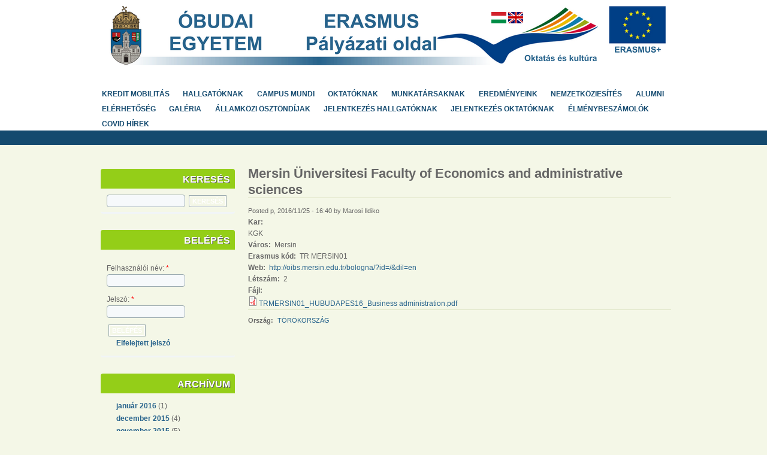

--- FILE ---
content_type: text/html; charset=utf-8
request_url: http://old.erasmus.uni-obuda.hu/hu/oktatoknak/palyazati-lehetosegek/kgk/mersin-niversitesi-faculty-of-economics-and-administrative?page=6
body_size: 31608
content:

<!DOCTYPE html PUBLIC "-//W3C//DTD XHTML 1.0 Strict//EN" "http://www.w3.org/TR/xhtml1/DTD/xhtml1-strict.dtd">
<html xmlns="http://www.w3.org/1999/xhtml" lang="hu" xml:lang="hu">

  <head>
<meta http-equiv="Content-Type" content="text/html; charset=utf-8" />
    <title>Mersin Üniversitesi Faculty of Economics and administrative sciences | Európai Minőségi Díj és Nemzetközi Együttműködési Kultúráért Nívódíj</title>
    <meta http-equiv="Content-Type" content="text/html; charset=utf-8" />
<link rel="shortcut icon" href="/themes/acquia_marina/favicon.ico" type="image/x-icon" />
    <link type="text/css" rel="stylesheet" media="all" href="/sites/default/files/css/css_1ca06595ea883e7661e1ed617a5c0a9c.css" />
    <!--[if IE 7]>
      <link type="text/css" rel="stylesheet" media="all" href="/themes/acquia_marina/ie7-fixes.css" />
    <![endif]-->
    <!--[if lte IE 6]>
      <link type="text/css" rel="stylesheet" media="all" href="/themes/acquia_marina/ie6-fixes.css" />
    <![endif]-->
        <script type="text/javascript" src="/sites/default/files/js/js_e5f3ae8e5a3130c6fac2ac44e4471be3.js"></script>
<script type="text/javascript">
<!--//--><![CDATA[//><!--
jQuery.extend(Drupal.settings, { "basePath": "/", "lightbox2": { "rtl": "0", "file_path": "/(\\w\\w/)sites/default/files", "default_image": "/sites/all/modules/lightbox2/images/brokenimage.jpg", "border_size": 10, "font_color": "000", "box_color": "fff", "top_position": "", "overlay_opacity": "0.8", "overlay_color": "000", "disable_close_click": 1, "resize_sequence": 0, "resize_speed": 400, "fade_in_speed": 400, "slide_down_speed": 600, "use_alt_layout": 0, "disable_resize": 0, "disable_zoom": 0, "force_show_nav": 0, "show_caption": 1, "loop_items": 0, "node_link_text": "", "node_link_target": 0, "image_count": "Image !current of !total", "video_count": "Video !current of !total", "page_count": "Page !current of !total", "lite_press_x_close": "\x3ca href=\"#\" onclick=\"hideLightbox(); return FALSE;\"\x3e\x3ckbd\x3ex\x3c/kbd\x3e\x3c/a\x3e a bezáráshoz", "download_link_text": "", "enable_login": false, "enable_contact": false, "keys_close": "c x 27", "keys_previous": "p 37", "keys_next": "n 39", "keys_zoom": "z", "keys_play_pause": "32", "display_image_size": "preview", "image_node_sizes": "(\\.thumbnail)", "trigger_lightbox_classes": "img.inline,img.ImageFrame_image,img.ImageFrame_none,img.image-img_assist_custom", "trigger_lightbox_group_classes": "img.thumbnail, img.image-thumbnail", "trigger_slideshow_classes": "", "trigger_lightframe_classes": "", "trigger_lightframe_group_classes": "", "custom_class_handler": 0, "custom_trigger_classes": "", "disable_for_gallery_lists": 0, "disable_for_acidfree_gallery_lists": true, "enable_acidfree_videos": true, "slideshow_interval": 5000, "slideshow_automatic_start": true, "slideshow_automatic_exit": true, "show_play_pause": true, "pause_on_next_click": false, "pause_on_previous_click": true, "loop_slides": false, "iframe_width": 600, "iframe_height": 400, "iframe_border": 1, "enable_video": 0 }, "cron": { "basePath": "/hu/poormanscron", "runNext": 1769002526 }, "googleanalytics": { "trackOutbound": 1, "trackMailto": 1, "trackDownload": 1, "trackDownloadExtensions": "7z|aac|arc|arj|asf|asx|avi|bin|csv|doc(x|m)?|dot(x|m)?|exe|flv|gif|gz|gzip|hqx|jar|jpe?g|js|mp(2|3|4|e?g)|mov(ie)?|msi|msp|pdf|phps|png|ppt(x|m)?|pot(x|m)?|pps(x|m)?|ppam|sld(x|m)?|thmx|qtm?|ra(m|r)?|sea|sit|tar|tgz|torrent|txt|wav|wma|wmv|wpd|xls(x|m|b)?|xlt(x|m)|xlam|xml|z|zip" }, "CToolsUrlIsAjaxTrusted": { "/hu/oktatoknak/palyazati-lehetosegek/kgk/mersin-niversitesi-faculty-of-economics-and-administrative?page=6": true, "/hu/oktatoknak/palyazati-lehetosegek/kgk/mersin-niversitesi-faculty-of-economics-and-administrative?destination=node%2F2618%3Fpage%3D6": true } });
//--><!]]>
</script>
<script type="text/javascript">
<!--//--><![CDATA[//><!--
(function(i,s,o,g,r,a,m){i["GoogleAnalyticsObject"]=r;i[r]=i[r]||function(){(i[r].q=i[r].q||[]).push(arguments)},i[r].l=1*new Date();a=s.createElement(o),m=s.getElementsByTagName(o)[0];a.async=1;a.src=g;m.parentNode.insertBefore(a,m)})(window,document,"script","//www.google-analytics.com/analytics.js","ga");ga("create", "UA-48267724-1", { "cookieDomain": "auto" });ga("send", "pageview");
//--><!]]>
</script>
  </head>

  <body class="not-logged-in not-front full-node node-type-oktatoi_palyazat layout-first-main">
    <div id="page" class="clearfix">
      
              <div id="skip">
          <a href="#main-content">Skip to Main Content</a>
        </div>
            <div id="header-wrapper">
        <div id="header" class="clearfix">
          
                
          <div id="header-first">
                                    <h1><a href="/hu" title="Címlap">ERASMUS</a></h1>
                                  </div><!-- /header-first -->
  
          <div id="header-middle">
                        
<!-- start block.tpl.php -->
<div class="block-wrapper odd">
        
        <div id="block-block-4" class="block block-block">
                    <div class="content">
            <p><a href="/hu"><img alt="" src="/sites/default/files/images/fejlec-magyar.png" style="width: 960px; height: 100px; border-width: 0px; border-style: solid; margin: 0px;" usemap="#map" /></a><br />
<map name="map" id="map"><area shape="rect" coords="0,0,300,100" href="http://www.uni-obuda.hu" target="_blank" /></map></p>
          </div>
        </div>
  
    
</div>
<!-- /end block.tpl.php -->
                      </div><!-- /header-middle -->
      
          <div id="header-last">
                        
<!-- start block.tpl.php -->
<div class="block-wrapper odd">
        
        <div id="block-block-2" class="block block-block">
                    <div class="content">
            <p><a href="http://erasmus.uni-obuda.hu/hu"><img alt="" src="/sites/all/modules/languageicons/flags/hu.png" style="width: 25px; height: 19px; margin-left: 0px; margin-right: 0px;" /></a><a href="http://erasmus.uni-obuda.hu/en"> <img alt="" src="/sites/all/modules/languageicons/flags/en.png" style="width: 25px; height: 19px; margin-left: 0px; margin-right: 0px;" /></a></p>
          </div>
        </div>
  
    
</div>
<!-- /end block.tpl.php -->
                      </div><!-- /header-last -->
      
        </div><!-- /header -->
      </div><!-- /header-wrapper -->
      
      <div id="primary-menu-wrapper" class="clearfix">
                <div id="primary-menu">
          <ul class="menu"><li class="expanded first"><a href="/hu/kredit-mobilitas" title="">Kredit mobilitás</a><ul class="menu"><li class="leaf first"><a href="/hu/kredit-mobilitas/programrol" title="">Programról</a></li>
<li class="leaf"><a href="/hu/kredit-mobilitas/palyazati-felhivas" title="">Pályázati felhívás</a></li>
<li class="leaf"><a href="/hu/kredit-mobilitas/altalanos-informacio" title="">Általános információ</a></li>
<li class="leaf"><a href="/hu/kredit-mobilitas/partnerek" title="">Partnerek</a></li>
<li class="leaf"><a href="/hu/kredit-mobilitas/jelentkezes-hallgatoknak" title="">Jelentkezés hallgatóknak</a></li>
<li class="leaf"><a href="/hu/kredit-mobilitas/jelentkezes-oktatoknak" title="">Jelentkezés oktatóknak</a></li>
<li class="leaf"><a href="/hu/kredit-mobilitas/urlapok" title="">Űrlapok</a></li>
<li class="leaf last"><a href="/hu/kredit-mobilitas/elmenybeszamolok" title="">Élménybeszámolók</a></li>
</ul></li>
<li class="expanded"><a href="/hu/rovat/hallgatoknak" title="">Hallgatóknak</a><ul class="menu"><li class="leaf first"><a href="/hu/hallgatoknak/palyazati-lehetosegek/amk" title="">AMK</a></li>
<li class="leaf"><a href="/hu/hallgatoknak/palyazati-lehetosegek/bgk" title="">BGK</a></li>
<li class="leaf"><a href="/hu/rovat/hallgatoknak" title="">Hírek</a></li>
<li class="leaf"><a href="/hu/hallgatoknak/palyazati-lehetosegek/kgk" title="">KGK</a></li>
<li class="leaf"><a href="/hu/hallgatoknak/programrol" title="">Programról</a></li>
<li class="leaf"><a href="/hu/hallgatoknak/palyazati-lehetosegek/kvk" title="">KVK</a></li>
<li class="expanded"><a href="/hu/p-ly-zati-felh-v-s" title="Pályázati felhívás">Pályázati felhívás</a><ul class="menu"><li class="leaf first"><a href="/hu/hat-rid-k-helysz-nek">Határidők, helyszínek</a></li>
<li class="leaf"><a href="/hu/p-ly-z-s-m-dja">Pályázás módja</a></li>
<li class="leaf last"><a href="/hu/a-p-ly-zat-elb-r-l-sa">A pályázat elbírálása</a></li>
</ul></li>
<li class="leaf"><a href="/hu/hallgatoknak/palyazati-lehetosegek/nik" title="">NIK</a></li>
<li class="leaf"><a href="/hu/hallgatoknak/malta" title="">Málta</a></li>
<li class="expanded"><a href="/hu/hallgatoknak/informaciok" title="">Információk</a><ul class="menu"><li class="leaf first"><a href="/hu/hallgatoknak/informaciok" title="">Általános</a></li>
<li class="leaf"><a href="/hu/hallgatoknak/informaciok/tanulmanyi-ut" title="Tanulmányi út">Tanulmányi út</a></li>
<li class="leaf"><a href="/hu/hallgatoknak/informaciok/szakmai-gyakorlat" title="Szakmai gyakorlat">Szakmai gyakorlat</a></li>
<li class="leaf last"><a href="/hu/gyakorlati-helyek">Gyakorlati helyek</a></li>
</ul></li>
<li class="leaf"><a href="/hu/hallgatoknak/palyazati-lehetosegek/tmpk" title="">TMPK</a></li>
<li class="expanded"><a href="/hu/hallgatoknak/kinti-elmenyek" title="">Kinti élmények</a><ul class="menu"><li class="leaf first"><a href="/hu/hallgatoknak/kinti-elmenyek/tanulmanyi-beszamolok" title="Tanulmányi beszámolók">Tanulmányi beszámolók</a></li>
<li class="leaf"><a href="/hu/hallgatoknak/kinti-elmenyek/szakmai-gyakorlatok" title="
	Szakmai gyakorlatok
">Szakmai gyakorlat beszámolók</a></li>
<li class="leaf last"><a href="/hu/hallgatoknak/kinti-elmenyek/eilc-beszamolok" title="EILC beszámolók">EILC beszámolók</a></li>
</ul></li>
<li class="leaf"><a href="/hu/hallgatoknak/partner-szerzodesek" title="">Partner szerződések</a></li>
<li class="leaf"><a href="/hu/faq" title="">GYIK</a></li>
<li class="leaf"><a href="/hu/hasznos-linkek" title="">Hasznos linkek</a></li>
<li class="leaf last"><a href="/hu/hallgatoknak/palyazati-lehetosegek/doktori-iskola" title=""> Doktori Iskola</a></li>
</ul></li>
<li class="expanded"><a href="/hu/campus-mundi" title="">Campus Mundi</a><ul class="menu"><li class="leaf first"><a href="/hu/a-programr-l" title="">A programról</a></li>
<li class="leaf"><a href="/hu/k-lf-ldi-r-szk-pz-s" title="">Külföldi részképzés</a></li>
<li class="leaf"><a href="/hu/p-ly-zat-k-lf-ldi-r-szk-pz-sre" title="">Pályázat külföldi részképzésre</a></li>
<li class="leaf"><a href="/hu/k-lf-ldi-szakmai-gyakorlat" title="">Külföldi szakmai gyakorlat</a></li>
<li class="leaf"><a href="/hu/p-ly-zat-k-lf-ldi-szakmai-gyakorlatra" title="">Pályázat külföldi szakmai gyakorlatra</a></li>
<li class="leaf"><a href="/hu/r-vid-k-lf-ldi-tanulm-ny-t" title="Rövid külföldi tanulányút">Rövid külföldi tanulmányút</a></li>
<li class="leaf"><a href="/hu/p-ly-zat-r-vid-k-lf-ldi-tanulm-ny-tra" title="">Pályázat rövid külföldi tanulmányútra</a></li>
<li class="leaf"><a href="/hu/rlapok" title="">Űrlapok</a></li>
<li class="leaf"><a href="/hu/p-ly-zatok-b-r-lata" title="">Pályázatok bírálata</a></li>
<li class="leaf last"><a href="/hu/gyik" title="">GYIK</a></li>
</ul></li>
<li class="expanded"><a href="/hu/rovat/oktatoknak" title="">Oktatóknak</a><ul class="menu"><li class="leaf first"><a href="/hu/rovat/oktatoknak" title="">Hírek</a></li>
<li class="leaf"><a href="/hu/oktatoknak/programrol" title="">Programról</a></li>
<li class="leaf"><a href="/hu/oktatoknak/palyazati-felhivas" title="">Pályázati felhívás</a></li>
<li class="expanded"><a href="/hu/oktatoknak/palyazati-lehetosegek" title="">Pályázati lehetőségek</a><ul class="menu"><li class="leaf first"><a href="/hu/oktatoknak/palyazati-lehetosegek/amk" title="">AMK</a></li>
<li class="leaf"><a href="/hu/oktatoknak/palyazati-lehetosegek/bgk" title="">BGK</a></li>
<li class="leaf"><a href="/hu/oktatoknak/palyazati-lehetosegek/kgk" title="">KGK</a></li>
<li class="leaf"><a href="/hu/oktatoknak/palyazati-lehetosegek/kvk" title="">KVK</a></li>
<li class="leaf"><a href="/hu/oktatoknak/palyazati-lehetosegek/nik" title="">NIK</a></li>
<li class="leaf"><a href="/hu/oktatoknak/palyazati-lehetosegek/rkk" title="">RKK</a></li>
<li class="leaf last"><a href="/hu/oktatoknak/palyazati-lehetosegek/tmpk" title="">TMPK</a></li>
</ul></li>
<li class="leaf"><a href="/hu/oktatoknak/urlapok" title="">Űrlapok</a></li>
<li class="leaf"><a href="/hu/oktatoknak/informaciok" title="">Információk</a></li>
<li class="leaf"><a href="/hu/munkatarsaknak/partnereink" title="">Partnereink</a></li>
<li class="leaf last"><a href="/hu/oktatoknak/partner-szerzodesek" title="">Partner szerződések</a></li>
</ul></li>
<li class="expanded"><a href="/hu/rovat/munkatarsaknak" title="">Munkatársaknak</a><ul class="menu"><li class="leaf first"><a href="/hu/rovat/munkatarsaknak" title="">Hírek</a></li>
<li class="leaf"><a href="/hu/munkatarsaknak/programrol" title="">Programról</a></li>
<li class="leaf"><a href="/hu/munkatarsaknak/palyazati-felhivas" title="">Pályázati felhívás</a></li>
<li class="leaf"><a href="/hu/munkatarsaknak/palyazati-lehetosegek" title="">Pályázati lehetőségek</a></li>
<li class="leaf"><a href="/hu/munkatarsaknak/urlapok" title="">Űrlapok</a></li>
<li class="leaf"><a href="/hu/munkatarsaknak/informaciok" title="">Információk</a></li>
<li class="leaf"><a href="/hu/munkatarsaknak/partnereink" title="">Partnereink</a></li>
<li class="leaf last"><a href="/hu/munkatarsaknak/partner-szerzodesek" title="">Partner szerződések</a></li>
</ul></li>
<li class="expanded"><a href="/hu/eredmenyeink" title="Eredményeink">Eredményeink</a><ul class="menu"><li class="leaf first"><a href="/hu/bruesszeli-sikerek">Brüsszeli sikerek</a></li>
<li class="leaf"><a href="/hu/hallgatoink-sikerei">Hallgatóink sikerei</a></li>
<li class="leaf"><a href="/hu/hoppa">Hoppá!</a></li>
<li class="leaf"><a href="/hu/intenziv-programok">Intenzív programok</a></li>
<li class="leaf"><a href="/hu/kituenteteseink">Kitüntetéseink</a></li>
<li class="leaf"><a href="/hu/rendezvenyeink">Rendezvényeink</a></li>
<li class="expanded last"><a href="/hu/statisztikak" title="">Statisztikák</a><ul class="menu"><li class="leaf first"><a href="/hu/hallgatoi-statisztika">Hallgatói statisztika</a></li>
<li class="leaf last"><a href="/hu/oktatoi-statisztika">Oktatói statisztikák</a></li>
</ul></li>
</ul></li>
<li class="expanded"><a href="/hu/nemzetkoziesites" title="">Nemzetköziesítés</a><ul class="menu"><li class="leaf first"><a href="/hu/mobilitasi-tevekenyseg">Mobilitási tevékenység</a></li>
<li class="leaf last"><a href="/hu/nemzetkoziesitesi-tevekenyseg">Nemzetköziesítési tevékenység</a></li>
</ul></li>
<li class="leaf"><a href="http://erasmus-alumni.uni-obuda.hu" title="">Alumni</a></li>
<li class="leaf"><a href="/hu/elerhetoseg" title="">Elérhetőség</a></li>
<li class="leaf"><a href="/hu/image" title="">Galéria</a></li>
<li class="expanded"><a href="/hu/allamkozi-osztondijak" title="">Államközi ösztöndíjak</a><ul class="menu"><li class="leaf first"><a href="/hu/allamkozi-osztondijak/programrol">Programról</a></li>
<li class="leaf"><a href="/hu/allamkozi-osztondijak/palyazati-felhivas-kiutazoknak">Pályázati felhívás kiutazóknak</a></li>
<li class="leaf"><a href="/hu/allamkozi-osztondijak/allamkozi-osztondij-urlapok">Államközi ösztöndíj űrlapok</a></li>
<li class="leaf"><a href="/hu/allamkozi-osztondijak/nyari-egyetem-szervezes">Nyári egyetem szervezés</a></li>
<li class="leaf"><a href="/hu/allamkozi-osztondijak/collegium-hungaricum">Collegium hungaricum</a></li>
<li class="leaf"><a href="/hu/allamkozi-osztondijak/allamkozi-osztondijak-beutazoknak">Államközi ösztöndíjak beutazóknak</a></li>
<li class="leaf"><a href="/hu/allamkozi-osztondijak/allamkozi-osztondijak-beutazo-nyari-egyetem">Államközi ösztöndíjak beutazó nyári egyetem</a></li>
<li class="leaf"><a href="/hu/allamkozi-osztondijak/allamkozi-felhivasok">Államközi felhívások</a></li>
<li class="leaf last"><a href="/hu/allamkozi-osztondijak/hasznos-linkek">Hasznos linkek</a></li>
</ul></li>
<li class="leaf"><a href="/hu/egt/jelentkezes-hallgatoknak" title="">Jelentkezés hallgatóknak</a></li>
<li class="leaf"><a href="/hu/egt/jelentkezes-oktatoknak" title="">Jelentkezés oktatóknak</a></li>
<li class="leaf"><a href="/hu/egt/elmenybeszamolok" title="">Élménybeszámolók</a></li>
<li class="leaf last"><a href="/hu/covid-hirek" title="">COVID hírek</a></li>
</ul>        </div><!-- /primary_menu -->
              </div><!-- /primary-menu-wrapper -->

      <div id="preface">
              </div><!-- /preface -->

      <div id="main-wrapper">
        <div id="main" class="clearfix">
          
                  
                    <div id="sidebar-first">
            
<!-- start block.tpl.php -->
<div class="block-wrapper odd">
     <!-- see preprocess_block() -->
  <div class="rounded-block">
    <div class="rounded-block-top-left"></div>
    <div class="rounded-block-top-right"></div>
    <div class="rounded-outside">
      <div class="rounded-inside">
        <p class="rounded-topspace"></p>
        
        <div id="block-search-0" class="block block-search">
                                <div class="block-icon pngfix"></div>
                      <h2 class="title block-title pngfix">Keresés</h2>
                    <div class="content">
            <form action="/hu/oktatoknak/palyazati-lehetosegek/kgk/mersin-niversitesi-faculty-of-economics-and-administrative?page=6"  accept-charset="UTF-8" method="post" id="search-block-form">
<div><div class="container-inline">
  <div class="form-item" id="edit-search-block-form-1-wrapper">
 <label for="edit-search-block-form-1">Keresés a webhelyen: </label>
 <input type="text" maxlength="128" name="search_block_form" id="edit-search-block-form-1" size="15" value="" title="A keresendő kulcsszavak." class="form-text" />
</div>
<input type="submit" name="op" id="edit-submit" value="Keresés"  class="form-submit" />
<input type="hidden" name="form_build_id" id="form-GkniiEPhDeQR7nMrQx0d1Y_kJdZfNofdiOKBUFh2_LM" value="form-GkniiEPhDeQR7nMrQx0d1Y_kJdZfNofdiOKBUFh2_LM"  />
<input type="hidden" name="form_id" id="edit-search-block-form" value="search_block_form"  />
</div>

</div></form>
          </div>
        </div>
  
          <p class="rounded-bottomspace"></p>
      </div><!-- /rounded-inside -->
    </div>
    <div class="rounded-block-bottom-left"></div>
    <div class="rounded-block-bottom-right"></div>
  </div><!-- /rounded-block -->
    
</div>
<!-- /end block.tpl.php -->

<!-- start block.tpl.php -->
<div class="block-wrapper even">
     <!-- see preprocess_block() -->
  <div class="rounded-block">
    <div class="rounded-block-top-left"></div>
    <div class="rounded-block-top-right"></div>
    <div class="rounded-outside">
      <div class="rounded-inside">
        <p class="rounded-topspace"></p>
        
        <div id="block-user-0" class="block block-user">
                                <div class="block-icon pngfix"></div>
                      <h2 class="title block-title pngfix">Belépés</h2>
                    <div class="content">
            <form action="/hu/oktatoknak/palyazati-lehetosegek/kgk/mersin-niversitesi-faculty-of-economics-and-administrative?destination=node%2F2618%3Fpage%3D6"  accept-charset="UTF-8" method="post" id="user-login-form">
<div><div class="form-item" id="edit-name-wrapper">
 <label for="edit-name">Felhasználói név: <span class="form-required" title="Szükséges mező.">*</span></label>
 <input type="text" maxlength="60" name="name" id="edit-name" size="15" value="" class="form-text required" />
</div>
<div class="form-item" id="edit-pass-wrapper">
 <label for="edit-pass">Jelszó: <span class="form-required" title="Szükséges mező.">*</span></label>
 <input type="password" name="pass" id="edit-pass"  maxlength="60"  size="15"  class="form-text required" />
</div>
<input type="submit" name="op" id="edit-submit-1" value="Belépés"  class="form-submit" />
<div class="item-list"><ul><li class="first last"><a href="/hu/user/password" title="Új jelszó igénylése emailben.">Elfelejtett jelszó</a></li>
</ul></div><input type="hidden" name="form_build_id" id="form-hfCo11qUFYfKcrL3mheewqY7ExLp4aK8CaaDwb-1Y28" value="form-hfCo11qUFYfKcrL3mheewqY7ExLp4aK8CaaDwb-1Y28"  />
<input type="hidden" name="form_id" id="edit-user-login-block" value="user_login_block"  />

</div></form>
          </div>
        </div>
  
          <p class="rounded-bottomspace"></p>
      </div><!-- /rounded-inside -->
    </div>
    <div class="rounded-block-bottom-left"></div>
    <div class="rounded-block-bottom-right"></div>
  </div><!-- /rounded-block -->
    
</div>
<!-- /end block.tpl.php -->

<!-- start block.tpl.php -->
<div class="block-wrapper odd">
     <!-- see preprocess_block() -->
  <div class="rounded-block">
    <div class="rounded-block-top-left"></div>
    <div class="rounded-block-top-right"></div>
    <div class="rounded-outside">
      <div class="rounded-inside">
        <p class="rounded-topspace"></p>
        
        <div id="block-views-archivum-block" class="block block-views">
                                <div class="block-icon pngfix"></div>
                      <h2 class="title block-title pngfix">Archívum</h2>
                    <div class="content">
            <div class="view view-archivum view-style-Általános view-id-archivum view-display-id-block">
    
  
  
      <div class="view-content">
      <div class="item-list">
  <ul class="views-summary">
      <li><a href="/hu/archive/201601">január 2016</a>
              (1)
          </li>
      <li><a href="/hu/archive/201512">december 2015</a>
              (4)
          </li>
      <li><a href="/hu/archive/201511">november 2015</a>
              (5)
          </li>
      <li><a href="/hu/archive/201510">október 2015</a>
              (3)
          </li>
      <li><a href="/hu/archive/201509">szeptember 2015</a>
              (6)
          </li>
      <li><a href="/hu/archive/201508">augusztus 2015</a>
              (1)
          </li>
      <li><a href="/hu/archive/201507">július 2015</a>
              (2)
          </li>
      <li><a href="/hu/archive/201506">június 2015</a>
              (2)
          </li>
      <li><a href="/hu/archive/201504">április 2015</a>
              (4)
          </li>
      <li><a href="/hu/archive/201503">március 2015</a>
              (1)
          </li>
    </ul>
</div>
    </div>
  
      <div class="item-list"><ul class="pager"><li class="pager-first first"><a href="/hu/oktatoknak/palyazati-lehetosegek/kgk/mersin-niversitesi-faculty-of-economics-and-administrative" title="Ugrás az első oldalra" class="active">« első</a></li>
<li class="pager-previous"><a href="/hu/oktatoknak/palyazati-lehetosegek/kgk/mersin-niversitesi-faculty-of-economics-and-administrative?page=5" title="Ugrás az előző oldalra" class="active">‹ előző</a></li>
<li class="pager-ellipsis">…</li>
<li class="pager-item"><a href="/hu/oktatoknak/palyazati-lehetosegek/kgk/mersin-niversitesi-faculty-of-economics-and-administrative?page=2" title="3. oldalra ugrás" class="active">3</a></li>
<li class="pager-item"><a href="/hu/oktatoknak/palyazati-lehetosegek/kgk/mersin-niversitesi-faculty-of-economics-and-administrative?page=3" title="4. oldalra ugrás" class="active">4</a></li>
<li class="pager-item"><a href="/hu/oktatoknak/palyazati-lehetosegek/kgk/mersin-niversitesi-faculty-of-economics-and-administrative?page=4" title="5. oldalra ugrás" class="active">5</a></li>
<li class="pager-item"><a href="/hu/oktatoknak/palyazati-lehetosegek/kgk/mersin-niversitesi-faculty-of-economics-and-administrative?page=5" title="6. oldalra ugrás" class="active">6</a></li>
<li class="pager-current">7</li>
<li class="pager-item"><a href="/hu/oktatoknak/palyazati-lehetosegek/kgk/mersin-niversitesi-faculty-of-economics-and-administrative?page=7" title="8. oldalra ugrás" class="active">8</a></li>
<li class="pager-item"><a href="/hu/oktatoknak/palyazati-lehetosegek/kgk/mersin-niversitesi-faculty-of-economics-and-administrative?page=8" title="9. oldalra ugrás" class="active">9</a></li>
<li class="pager-item"><a href="/hu/oktatoknak/palyazati-lehetosegek/kgk/mersin-niversitesi-faculty-of-economics-and-administrative?page=9" title="10. oldalra ugrás" class="active">10</a></li>
<li class="pager-item"><a href="/hu/oktatoknak/palyazati-lehetosegek/kgk/mersin-niversitesi-faculty-of-economics-and-administrative?page=10" title="11. oldalra ugrás" class="active">11</a></li>
<li class="pager-next"><a href="/hu/oktatoknak/palyazati-lehetosegek/kgk/mersin-niversitesi-faculty-of-economics-and-administrative?page=7" title="Ugrás a következő oldalra" class="active">következő ›</a></li>
<li class="pager-last last"><a href="/hu/oktatoknak/palyazati-lehetosegek/kgk/mersin-niversitesi-faculty-of-economics-and-administrative?page=10" title="Ugrás az utolsó oldalra" class="active">utolsó »</a></li>
</ul></div>  
  
      
<div class="more-link">
  <a href="/hu/archive">
    &gt;&gt;&gt;  </a>
</div>
  
  
  
</div>           </div>
        </div>
  
          <p class="rounded-bottomspace"></p>
      </div><!-- /rounded-inside -->
    </div>
    <div class="rounded-block-bottom-left"></div>
    <div class="rounded-block-bottom-right"></div>
  </div><!-- /rounded-block -->
    
</div>
<!-- /end block.tpl.php -->

<!-- start block.tpl.php -->
<div class="block-wrapper even">
     <!-- see preprocess_block() -->
  <div class="rounded-block">
    <div class="rounded-block-top-left"></div>
    <div class="rounded-block-top-right"></div>
    <div class="rounded-outside">
      <div class="rounded-inside">
        <p class="rounded-topspace"></p>
        
        <div id="block-block-1" class="block block-block">
                    <div class="content">
            <p><iframe allowtransparency="true" frameborder="0" scrolling="no" src="//www.facebook.com/plugins/likebox.php?href=http%3A%2F%2Fwww.facebook.com%2FOE.Erasmus&amp;width=200&amp;height=235&amp;colorscheme=light&amp;show_faces=true&amp;border_color&amp;stream=false&amp;header=true&amp;appId=320105451360456" style="border:none; overflow:hidden; width:200px; height:235px;"></iframe></p>
          </div>
        </div>
  
          <p class="rounded-bottomspace"></p>
      </div><!-- /rounded-inside -->
    </div>
    <div class="rounded-block-bottom-left"></div>
    <div class="rounded-block-bottom-right"></div>
  </div><!-- /rounded-block -->
    
</div>
<!-- /end block.tpl.php -->

<!-- start block.tpl.php -->
<div class="block-wrapper odd">
     <!-- see preprocess_block() -->
  <div class="rounded-block">
    <div class="rounded-block-top-left"></div>
    <div class="rounded-block-top-right"></div>
    <div class="rounded-outside">
      <div class="rounded-inside">
        <p class="rounded-topspace"></p>
        
        <div id="block-block-5" class="block block-block">
                    <div class="content">
            <p class="rtecenter"><a href="https://obuda.esn.hu" target="_blank"><img alt="" src="/sites/default/files/images/esnobudalogo.png" style="width: 200px; height: 73px;" /></a></p>
          </div>
        </div>
  
          <p class="rounded-bottomspace"></p>
      </div><!-- /rounded-inside -->
    </div>
    <div class="rounded-block-bottom-left"></div>
    <div class="rounded-block-bottom-right"></div>
  </div><!-- /rounded-block -->
    
</div>
<!-- /end block.tpl.php -->
          </div><!-- /sidebar-first -->
          
          <div id="content-wrapper">

            
                        
            <div id="content">
              <a name="main-content" id="main-content"></a>
              
              
              <div id="content-inner">
                
                              
                                <h1 class="title">Mersin Üniversitesi Faculty of Economics and administrative sciences</h1>
                                <div id="content-content">
                  
<!-- start node.tpl.php -->
<div id="node-2618" class="node odd sticky full-node node-type-oktatoi_palyazat">
  
  
  <div class="meta">
        <span class="submitted">Posted p, 2016/11/25 - 16:40 by Marosi Ildiko</span>
      </div>

  <div class="content">
    <div class="field field-type-text field-field-kar">
      <div class="field-label">Kar:&nbsp;</div>
    <div class="field-items">
            <div class="field-item odd">
                    KGK        </div>
        </div>
</div>
<div class="field field-type-text field-field-varos">
    <div class="field-items">
            <div class="field-item odd">
                      <div class="field-label-inline-first">
              Város:&nbsp;</div>
                    Mersin        </div>
        </div>
</div>
<div class="field field-type-text field-field-erasmus-kod">
    <div class="field-items">
            <div class="field-item odd">
                      <div class="field-label-inline-first">
              Erasmus kód:&nbsp;</div>
                    TR MERSIN01        </div>
        </div>
</div>
<div class="field field-type-link field-field-webcim">
    <div class="field-items">
            <div class="field-item odd">
                      <div class="field-label-inline-first">
              Web:&nbsp;</div>
                    <a href="http://oibs.mersin.edu.tr/bologna/?id=/&amp;dil=en" target="_blank">http://oibs.mersin.edu.tr/bologna/?id=/&amp;dil=en</a>        </div>
        </div>
</div>
<div class="field field-type-number-decimal field-field-letszam">
    <div class="field-items">
            <div class="field-item odd">
                      <div class="field-label-inline-first">
              Létszám:&nbsp;</div>
                    2        </div>
        </div>
</div>
<div class="field field-type-filefield field-field-fajl-feltoltes">
    <div class="field-items">
            <div class="field-item odd">
                      <div class="field-label-inline-first">
              Fájl:&nbsp;</div>
                    <div class="filefield-file"><img class="filefield-icon field-icon-application-pdf"  alt="application/pdf icon" src="http://old.erasmus.uni-obuda.hu/sites/all/modules/filefield/icons/application-pdf.png" /><a href="http://old.erasmus.uni-obuda.hu/sites/default/files/TRMERSIN01_HUBUDAPES16_Business%20administration_1.pdf" type="application/pdf; length=4602010">TRMERSIN01_HUBUDAPES16_Business administration.pdf</a></div>        </div>
        </div>
</div>
  </div>

    <div class="terms">
    <ul class="taxonomy"><li class="vocab vocab-3"><span class="vocab-name">Ország:</span> <ul class="vocab-list"><li class="vocab-term"><a href="/hu/orszag/toeroekorszag" rel="tag" title="">TÖRÖKORSZÁG</a></li></ul></li></ul>  </div>
    
  
  </div>
<!-- /#node-2618 -->
                </div>
              </div><!-- /content-inner -->
            </div><!-- /content -->

                      </div><!-- /content-wrapper -->
          
          
                    
          
                    <div id="footer" class="clearfix">
                                                <p><a href="http://www.websector.hu">..:: WEBSECTOR ::..</a></p>
                      </div><!-- /footer -->
                    
        </div><!-- /main -->
      </div><!-- /main-wrapper -->
    </div><!-- /page -->
      </body>
</html>
